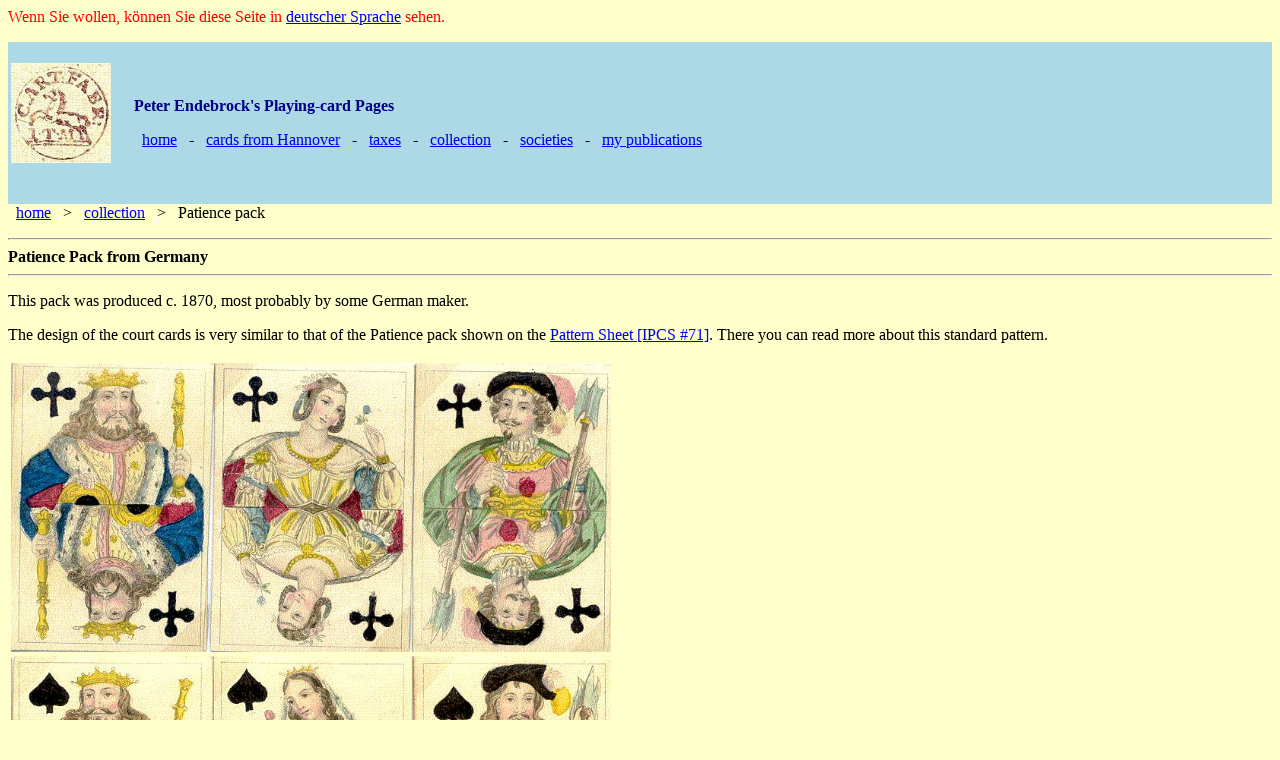

--- FILE ---
content_type: text/html
request_url: http://www.endebrock.de/coll/pages/d1485.html
body_size: 820
content:
<html>
<BASE HREF="http://www.endebrock.de/">

<HEAD>
<title>Patience Pack</title>
</HEAD>
<BODY BGCOLOR="#FFFFCC">
<font color="FF0000">Wenn Sie wollen, k&ouml;nnen Sie diese Seite in 
<a href="coll/pages-de/d1485.html">deutscher Sprache</a> sehen.</font><p>
<table border=0 width=100% bgcolor="#ADD8E6">
<tr>
<td>
<p>&nbsp;<br>
<a href="pers-home.html">
<IMG SRC="hannover/stamp2.jpg" width=100 height=100 align=left>
</a>
<p>&nbsp;<br>
<font color="#000088"><b>&nbsp;&nbsp;&nbsp;&nbsp;
Peter Endebrock's Playing-card Pages</b></font>
<p>
&nbsp;&nbsp;&nbsp;&nbsp;
&nbsp;&nbsp;<a href="pers-home.html">home</a> &nbsp;&nbsp;-
&nbsp;&nbsp;<a href="h-cards.html">cards from Hannover</a> &nbsp;&nbsp;- 
&nbsp;&nbsp;<a href="stamps.html">taxes</a> &nbsp;&nbsp;- 
&nbsp;&nbsp;<a href="coll/coll.html">collection</a> &nbsp;&nbsp;-
&nbsp;&nbsp;<a href="socs.html">societies</a> &nbsp;&nbsp;- 
&nbsp;&nbsp;<a href="publs.html">my publications</a>
<p>&nbsp;<br>
<br>
</table>
&nbsp;&nbsp;<a href="pers-home.html">home</a> &nbsp;&nbsp;> 
&nbsp;&nbsp;<a href="coll/coll.html">collection</a> &nbsp;&nbsp;>
&nbsp;&nbsp;Patience pack
<p>
<hr>
<b>Patience Pack from Germany</b>
<hr><p>
This pack was produced c. 1870, most probably by some German maker.<p>
The design of the court cards is very similar to that of the 
Patience pack shown on the 
<a href="http://i-p-c-s.org/pattern/xp1.html">Pattern Sheet [IPCS #71]</a>.
There you can read more about this standard pattern.<p>
<table>
<tr><td>
<a href="coll/cards/d1485-1.jpg"><IMG SRC="coll/cards/d1485-1.jpg" HEIGHT=289 WIDTH=600 ALIGN=LEFT></a>
<tr><td>
<a href="coll/cards/d1485-2.jpg"><IMG SRC="coll/cards/d1485-2.jpg" HEIGHT=289 WIDTH=600 ALIGN=LEFT></a>
<tr><td>
<a href="coll/cards/d1485-3.jpg"><IMG SRC="coll/cards/d1485-3.jpg" HEIGHT=289 WIDTH=600 ALIGN=LEFT></a>
<tr><td>
<a href="coll/cards/d1485-4.jpg"><IMG SRC="coll/cards/d1485-4.jpg" HEIGHT=289 WIDTH=600 ALIGN=LEFT></a>
</table>
<p><hr>
&copy; 
<a href="mailto:peter@endebrock.de">Peter Endebrock</a>, 
01 Sep. 2002
</BODY>
</HTML>
